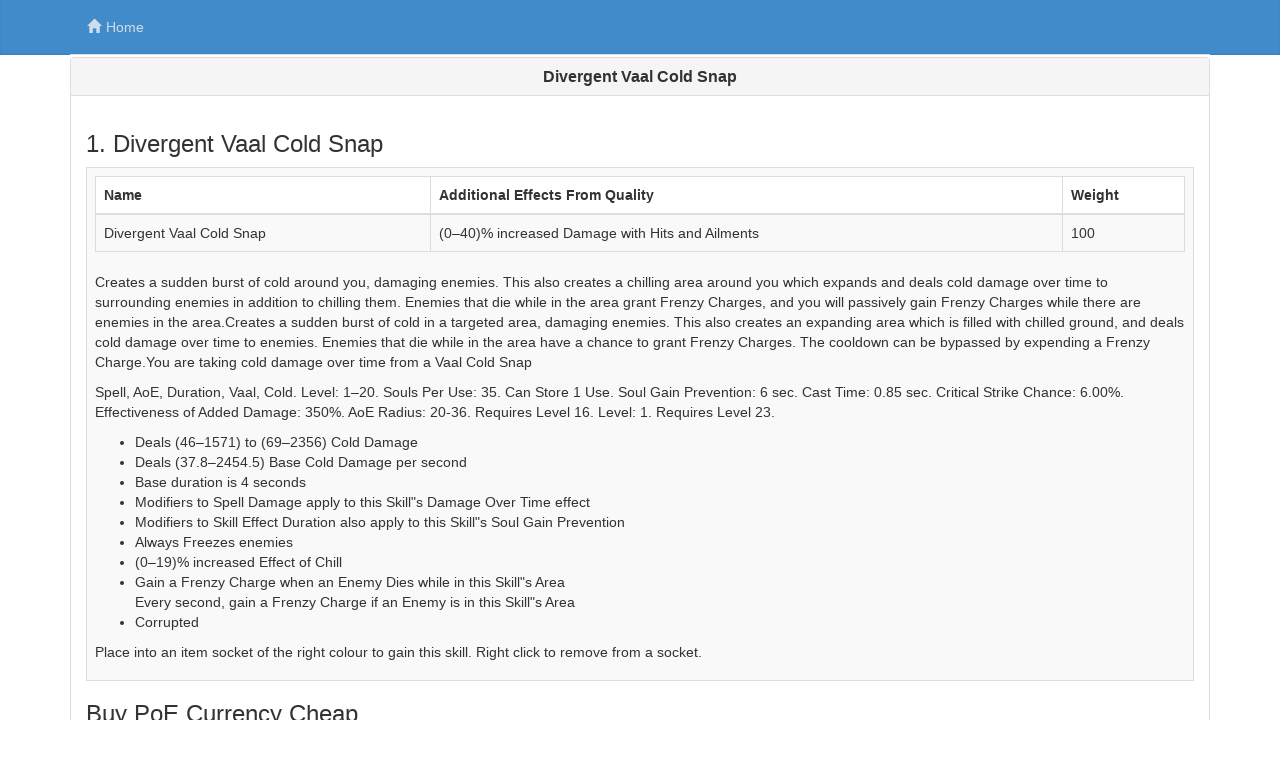

--- FILE ---
content_type: text/html
request_url: http://www.vhpg.com/divergent-vaal-cold-snap/
body_size: 6585
content:
<!DOCTYPE html>
<html lang="en">
<head>
<meta charset="utf-8">
<meta http-equiv="X-UA-Compatible" content="IE=edge">
<meta name="viewport" content="width=device-width, initial-scale=1">
<link rel="stylesheet" href="/bootstrap/css/bootstrap.min.css">
<link rel="stylesheet" href="/img/show.css">
<script>(function(html){html.className = html.className.replace(/\bno-js\b/,'js')})(document.documentElement);</script>

	<title>PoE Divergent Vaal Cold Snap 3.25</title>
	<meta name="robots" content="index, follow" />
	<meta name="googlebot" content="index, follow, max-snippet:-1, max-image-preview:large, max-video-preview:-1" />
	<meta name="bingbot" content="index, follow, max-snippet:-1, max-image-preview:large, max-video-preview:-1" />
	<meta property="og:locale" content="en_US" />
	<meta property="og:type" content="article" />
		<script type="text/javascript">
			window._wpemojiSettings = {"baseUrl":"https:\/\/s.w.org\/images\/core\/emoji\/13.0.0\/72x72\/","ext":".png","svgUrl":"https:\/\/s.w.org\/images\/core\/emoji\/13.0.0\/svg\/","svgExt":".svg","source":{"concatemoji":"http:\/\/www.vhpg.com\/wp-includes\/js\/wp-emoji-release.min.js?ver=5.5.2"}};
			!function(e,a,t){var r,n,o,i,p=a.createElement("canvas"),s=p.getContext&&p.getContext("2d");function c(e,t){var a=String.fromCharCode;s.clearRect(0,0,p.width,p.height),s.fillText(a.apply(this,e),0,0);var r=p.toDataURL();return s.clearRect(0,0,p.width,p.height),s.fillText(a.apply(this,t),0,0),r===p.toDataURL()}function l(e){if(!s||!s.fillText)return!1;switch(s.textBaseline="top",s.font="600 32px Arial",e){case"flag":return!c([127987,65039,8205,9895,65039],[127987,65039,8203,9895,65039])&&(!c([55356,56826,55356,56819],[55356,56826,8203,55356,56819])&&!c([55356,57332,56128,56423,56128,56418,56128,56421,56128,56430,56128,56423,56128,56447],[55356,57332,8203,56128,56423,8203,56128,56418,8203,56128,56421,8203,56128,56430,8203,56128,56423,8203,56128,56447]));case"emoji":return!c([55357,56424,8205,55356,57212],[55357,56424,8203,55356,57212])}return!1}function d(e){var t=a.createElement("script");t.src=e,t.defer=t.type="text/javascript",a.getElementsByTagName("head")[0].appendChild(t)}for(i=Array("flag","emoji"),t.supports={everything:!0,everythingExceptFlag:!0},o=0;o<i.length;o++)t.supports[i[o]]=l(i[o]),t.supports.everything=t.supports.everything&&t.supports[i[o]],"flag"!==i[o]&&(t.supports.everythingExceptFlag=t.supports.everythingExceptFlag&&t.supports[i[o]]);t.supports.everythingExceptFlag=t.supports.everythingExceptFlag&&!t.supports.flag,t.DOMReady=!1,t.readyCallback=function(){t.DOMReady=!0},t.supports.everything||(n=function(){t.readyCallback()},a.addEventListener?(a.addEventListener("DOMContentLoaded",n,!1),e.addEventListener("load",n,!1)):(e.attachEvent("onload",n),a.attachEvent("onreadystatechange",function(){"complete"===a.readyState&&t.readyCallback()})),(r=t.source||{}).concatemoji?d(r.concatemoji):r.wpemoji&&r.twemoji&&(d(r.twemoji),d(r.wpemoji)))}(window,document,window._wpemojiSettings);
		</script>
		<style type="text/css">
img.wp-smiley,
img.emoji {
	display: inline !important;
	border: none !important;
	box-shadow: none !important;
	height: 1em !important;
	width: 1em !important;
	margin: 0 .07em !important;
	vertical-align: -0.1em !important;
	background: none !important;
	padding: 0 !important;
}
</style>
	<link rel='stylesheet' id='wp-block-library-css'  href='/wp-includes/css/dist/block-library/style.min.css?ver=5.5.2' type='text/css' media='all' />
<link rel='stylesheet' id='twentyseventeen-fonts-css'  href='https://fonts.googleapis.com/css?family=Libre+Franklin%3A300%2C300i%2C400%2C400i%2C600%2C600i%2C800%2C800i&#038;subset=latin%2Clatin-ext' type='text/css' media='all' />
<link rel='stylesheet' id='twentyseventeen-style-css'  href='/wp-content/themes/twentyseventeen/style.css?ver=5.5.2' type='text/css' media='all' />
<!--[if lt IE 9]>
<link rel='stylesheet' id='twentyseventeen-ie8-css'  href='/wp-content/themes/twentyseventeen/assets/css/ie8.css?ver=1.0' type='text/css' media='all' />
<![endif]-->
<!--[if lt IE 9]>
<script type='text/javascript' src='/wp-content/themes/twentyseventeen/assets/js/html5.js?ver=3.7.3' id='html5-js'></script>
<![endif]-->
<script type='text/javascript' src='/wp-includes/js/jquery/jquery.js?ver=1.12.4-wp' id='jquery-core-js'></script>
<link rel="EditURI" type="application/rsd+xml" title="RSD" href="/xmlrpc.php?rsd" />
<link rel="wlwmanifest" type="application/wlwmanifest+xml" href="/wp-includes/wlwmanifest.xml" /> 
<style type="text/css">.recentcomments a{display:inline !important;padding:0 !important;margin:0 !important;}</style> <script type="text/javascript" language="javascript" src="/jquery-3.5.1.js"></script>
<link rel="stylesheet" type="text/css" href="/js/jquery.dataTables.min.css"> 
<script type="text/javascript" charset="utf8" src="/js/jquery.dataTables.min.js"></script>
<script type="text/javascript" class="init">
$(document).ready( function () {
    $('table.display').DataTable({"pageLength": 20, "order": [[ 0, "asc" ]]});
} );
</script>
</head>

<body>
<div class="blog-masthead">
      <div class="container">
        <nav class="nav blog-nav nav-tabs">
          <a class="nav-link" href="/"><span class="glyphicon glyphicon-home"></span>Home</a> 
                 
   
        </nav>
      </div>
    </div>




<div class="container" id="conbodys"> 
  
  <div class="row" id="top">
  
  <div class="col-xs-12 col-sm-12">
  
  <div class="panel panel-default">
  <div class="panel-heading"><h1 class="panel-title text-center"><b>Divergent Vaal Cold Snap</b></h1></div>
      <div class="panel-body">
    
<div id="vhpg">
<h3>1. Divergent Vaal Cold Snap</h3>
<table class="table table-striped table-hover table-bordered">
<tbody>
<tr>
<td><div id="start123"><table class="table table-striped table-hover table-bordered"><thead><tr><th>Name</th><th>Additional Effects From Quality</th><th>Weight</th></tr></thead><tbody><tr id="Vaal Cold Snap"><td data-order=1435>Divergent Vaal Cold Snap</td><td>(0–40)% increased Damage with Hits and Ailments</td><td>100</td></tr></tbody></table></div><!--start123_end -->
<div id="description_start"><p>Creates a sudden burst of cold around you, damaging enemies. This also creates a chilling area around you which expands and deals cold damage over time to surrounding enemies in addition to chilling them. Enemies that die while in the area grant Frenzy Charges, and you will passively gain Frenzy Charges while there are enemies in the area.Creates a sudden burst of cold in a targeted area, damaging enemies. This also creates an expanding area which is filled with chilled ground, and deals cold damage over time to enemies. Enemies that die while in the area have a chance to grant Frenzy Charges. The cooldown can be bypassed by expending a Frenzy Charge.You are taking cold damage over time from a Vaal Cold Snap</p>
<p> Spell, AoE, Duration, Vaal, Cold. Level: 1&ndash;20. Souls Per Use: 35. Can Store 1 Use. Soul Gain Prevention: 6 sec. Cast Time: 0.85 sec. Critical Strike Chance: 6.00%. Effectiveness of Added Damage: 350%. AoE Radius: 20-36. Requires Level 16.  Level: 1. Requires Level 23.  </p>
<ul><li>Deals (46&ndash;1571) to (69&ndash;2356) Cold Damage</li><li>Deals (37.8&ndash;2454.5) Base Cold Damage per second</li><li>Base duration is 4 seconds</li><li>Modifiers to Spell Damage apply to this Skill"s Damage Over Time effect</li><li>Modifiers to Skill Effect Duration also apply to this Skill"s Soul Gain Prevention</li><li>Always Freezes enemies</li><li>(0&ndash;19)% increased Effect of Chill</li><li>Gain a Frenzy Charge when an Enemy Dies while in this Skill"s Area<br/>Every second, gain a Frenzy Charge if an Enemy is in this Skill"s Area</li><li>Corrupted</li></ul>
<p>Place into an item socket of the right colour to gain this skill. Right click to remove from a socket.</p></div><!--description_start_end -->
</td>
</td>
</tr>
</tbody>
</table>
<h3>Buy PoE Currency Cheap</h3>
<ul>

<li><a href="https://www.u4n.com/" rel="nofollow" target="_blank">PoE Currency</a> . Path of Exile item and currency. Payment: PayPal, Skrill, Cryptocurrencies.</li>
</ul>
<h3 id="others">2. Related Gems</h3>
<div id="related_gems_start"><table class="table table-striped table-hover table-bordered"><thead><tr><th>Name</th><th>Additional Effects From Quality</th><th>Weight</th></tr></thead><tbody><tr id="Vaal Cold Snap"><td data-order=108>Vaal Cold Snap</td><td>(0–10)% increased Area of Effect</td><td>50</td></tr><tr id="Vaal Cold Snap"><td data-order=1434>Anomalous Vaal Cold Snap</td><td>(0–20)% increased Effect of Chill</td><td>100</td></tr><tr id="Vaal Cold Snap"><td data-order=1435>Divergent Vaal Cold Snap</td><td>(0–40)% increased Damage with Hits and Ailments</td><td>100</td></tr></tbody></table></div><!--related_gems_start_end -->

<h3 id="effects">3. Level Effect</h3>
<div id="level_effect_start"><table class="display" style="width:100%"><thead><tr><th>Level</th><th>Requires Level</th><th>Dexterity</th><th>Intelligence</th><th><span class="explicitMod">Deals <span class='mod-value'>46</span> to <span class='mod-value'>69</span> Cold Damage</span></th><th><span class="explicitMod">Deals <span class='mod-value'>37.8</span> Base Cold Damage per second</span></th><th><span class="explicitMod">#% increased Effect of Chill</span></th><th>Experience</th></tr></thead><tbody><tr><td>1</td><td>16</td><td>18</td><td>26</td><td>46, 69</td><td>37.8</td><td></td><td>49,725</td></tr><tr><td>2</td><td>20</td><td>22</td><td>31</td><td>63, 95</td><td>55</td><td>1</td><td>95,714</td></tr><tr><td>3</td><td>24</td><td>25</td><td>37</td><td>86, 128</td><td>78.7</td><td>2</td><td>169,595</td></tr><tr><td>4</td><td>28</td><td>29</td><td>42</td><td>114, 172</td><td>111.6</td><td>3</td><td>199,345</td></tr><tr><td>5</td><td>31</td><td>32</td><td>46</td><td>141, 212</td><td>143</td><td>4</td><td>285,815</td></tr><tr><td>6</td><td>34</td><td>35</td><td>50</td><td>173, 260</td><td>184.6</td><td>5</td><td>401,344</td></tr><tr><td>7</td><td>37</td><td>37</td><td>54</td><td>211, 317</td><td>233.5</td><td>6</td><td>554,379</td></tr><tr><td>8</td><td>40</td><td>40</td><td>58</td><td>257, 386</td><td>293.9</td><td>7</td><td>755,049</td></tr><tr><td>9</td><td>43</td><td>43</td><td>62</td><td>312, 468</td><td>371.3</td><td>8</td><td>1,016,533</td></tr><tr><td>10</td><td>46</td><td>46</td><td>66</td><td>377, 565</td><td>463</td><td>9</td><td>1,898,602</td></tr><tr><td>11</td><td>49</td><td>48</td><td>70</td><td>454, 681</td><td>579.8</td><td>10</td><td>1,964,019</td></tr><tr><td>12</td><td>52</td><td>51</td><td>74</td><td>545, 818</td><td>715.5</td><td>11</td><td>2,573,731</td></tr><tr><td>13</td><td>55</td><td>54</td><td>78</td><td>653, 980</td><td>884.9</td><td>12</td><td>4,676,439</td></tr><tr><td>14</td><td>58</td><td>57</td><td>82</td><td>782, 1172</td><td>1091</td><td>13</td><td>3,017,327</td></tr><tr><td>15</td><td>60</td><td>59</td><td>84</td><td>880, 1320</td><td>1252.3</td><td>14</td><td>7,823,001</td></tr><tr><td>16</td><td>62</td><td>60</td><td>87</td><td>989, 1484</td><td>1442.8</td><td>15</td><td>15,264,208</td></tr><tr><td>17</td><td>64</td><td>62</td><td>90</td><td>1112, 1668</td><td>1644.4</td><td>16</td><td>26,272,845</td></tr><tr><td>18</td><td>66</td><td>64</td><td>92</td><td>1248, 1873</td><td>1885.6</td><td>17</td><td>62,872,274</td></tr><tr><td>19</td><td>68</td><td>66</td><td>95</td><td>1401, 2101</td><td>2154.8</td><td>18</td><td>212,023,122</td></tr><tr><td>20</td><td>70</td><td>68</td><td>98</td><td>1571, 2356</td><td>2454.5</td><td>19</td><td></td></tr><tr><td>21</td><td>72</td><td></td><td></td><td>1760, 2641</td><td>2787.4</td><td>20</td><td></td></tr><tr><td>22</td><td>74</td><td></td><td></td><td>1972, 2958</td><td>3163</td><td>21</td><td></td></tr><tr><td>23</td><td>76</td><td></td><td></td><td>2207, 3311</td><td>3578.9</td><td>22</td><td></td></tr><tr><td>24</td><td>78</td><td></td><td></td><td>2469, 3704</td><td>4064</td><td>23</td><td></td></tr><tr><td>25</td><td>80</td><td></td><td></td><td>2761, 4142</td><td>4573.1</td><td>24</td><td></td></tr><tr><td>26</td><td>82</td><td></td><td></td><td>3086, 4629</td><td>5186</td><td>25</td><td></td></tr><tr><td>27</td><td>84</td><td></td><td></td><td>3447, 5171</td><td>5853.2</td><td>26</td><td></td></tr><tr><td>28</td><td>86</td><td></td><td></td><td>3849, 5774</td><td>6615.8</td><td>27</td><td></td></tr><tr><td>29</td><td>88</td><td></td><td></td><td>4296, 6444</td><td>7458.5</td><td>28</td><td></td></tr><tr><td>30</td><td>90</td><td></td><td></td><td>4793, 7189</td><td>8404.3</td><td>29</td><td></td></tr><tr><td>31</td><td>91</td><td></td><td></td><td>5062, 7593</td><td>8928.3</td><td>29</td><td></td></tr><tr><td>32</td><td>92</td><td></td><td></td><td>5345, 8018</td><td>9465.2</td><td>30</td><td></td></tr><tr><td>33</td><td>93</td><td></td><td></td><td>5644, 8466</td><td>10052.8</td><td>30</td><td></td></tr><tr><td>34</td><td>94</td><td></td><td></td><td>5958, 8938</td><td>10675.5</td><td>31</td><td></td></tr><tr><td>35</td><td>95</td><td></td><td></td><td>6290, 9435</td><td>11313.6</td><td>31</td><td></td></tr><tr><td>36</td><td>96</td><td></td><td></td><td>6640, 9960</td><td>12011.5</td><td>32</td><td></td></tr><tr><td>37</td><td>97</td><td></td><td></td><td>7008, 10512</td><td>12751</td><td>32</td><td></td></tr><tr><td>38</td><td>98</td><td></td><td></td><td>7396, 11095</td><td>13508.6</td><td>33</td><td></td></tr><tr><td>39</td><td>99</td><td></td><td></td><td>7805, 11708</td><td>14337</td><td>33</td><td></td></tr><tr><td>40</td><td>100</td><td></td><td></td><td>8236, 12355</td><td>15185.8</td><td>34</td><td></td></tr></tbody></table><table class="display" style="width:100%"><thead><tr><th>Level</th><th>Requires Level</th><th>Experience</th></tr></thead><tbody><tr><td>1</td><td>23</td><td></td></tr></tbody></table></div><!--level_effect_end -->

<ul class="list-inline"><li><a href="/anomalous-vaal-glacial-hammer/">Anomalous Vaal Glacial Hammer</a></li>
<li><a href="/divergent-vaal-glacial-hammer/">Divergent Vaal Glacial Hammer</a></li>
<li><a href="/anomalous-vaal-ground-slam/">Anomalous Vaal Ground Slam</a></li>
<li><a href="/divergent-vaal-ground-slam/">Divergent Vaal Ground Slam</a></li>
<li><a href="/anomalous-vaal-molten-shell/">Anomalous Vaal Molten Shell</a></li><li><a href="/divergent-vaal-molten-shell/">Divergent Vaal Molten Shell</a></li><li><a href="/anomalous-vaal-impurity-of-fire/">Anomalous Vaal Impurity of Fire</a></li><li><a href="/divergent-vaal-impurity-of-fire/">Divergent Vaal Impurity of Fire</a></li><li><a href="/anomalous-vaal-ancestral-warchief/">Anomalous Vaal Ancestral Warchief</a></li><li><a href="/divergent-vaal-ancestral-warchief/">Divergent Vaal Ancestral Warchief</a></li><li><a href="/phantasmal-vaal-ancestral-warchief/">Phantasmal Vaal Ancestral Warchief</a></li><li><a href="/anomalous-vaal-earthquake/">Anomalous Vaal Earthquake</a></li><li><a href="/divergent-vaal-earthquake/">Divergent Vaal Earthquake</a></li><li><a href="/phantasmal-vaal-earthquake/">Phantasmal Vaal Earthquake</a></li><li><a href="/anomalous-vaal-immortal-call/">Anomalous Vaal Immortal Call</a></li><li><a href="/divergent-vaal-immortal-call/">Divergent Vaal Immortal Call</a></li><li><a href="/anomalous-vaal-burning-arrow/">Anomalous Vaal Burning Arrow</a></li><li><a href="/divergent-vaal-burning-arrow/">Divergent Vaal Burning Arrow</a></li><li><a href="/anomalous-vaal-spectral-throw/">Anomalous Vaal Spectral Throw</a></li><li><a href="/divergent-vaal-spectral-throw/">Divergent Vaal Spectral Throw</a></li><li><a href="/anomalous-vaal-double-strike/">Anomalous Vaal Double Strike</a></li><li><a href="/divergent-vaal-double-strike/">Divergent Vaal Double Strike</a></li><li><a href="/anomalous-vaal-detonate-dead/">Anomalous Vaal Detonate Dead</a></li><li><a href="/divergent-vaal-detonate-dead/">Divergent Vaal Detonate Dead</a></li><li><a href="/anomalous-vaal-lightning-strike/">Anomalous Vaal Lightning Strike</a></li><li><a href="/divergent-vaal-lightning-strike/">Divergent Vaal Lightning Strike</a></li><li><a href="/phantasmal-vaal-lightning-strike/">Phantasmal Vaal Lightning Strike</a></li><li><a href="/anomalous-vaal-blade-vortex/">Anomalous Vaal Blade Vortex</a></li><li><a href="/divergent-vaal-blade-vortex/">Divergent Vaal Blade Vortex</a></li><li><a href="/phantasmal-vaal-blade-vortex/">Phantasmal Vaal Blade Vortex</a></li><li><a href="/anomalous-vaal-rain-of-arrows/">Anomalous Vaal Rain of Arrows</a></li><li><a href="/divergent-vaal-rain-of-arrows/">Divergent Vaal Rain of Arrows</a></li><li><a href="/phantasmal-vaal-rain-of-arrows/">Phantasmal Vaal Rain of Arrows</a></li><li><a href="/anomalous-vaal-reave/">Anomalous Vaal Reave</a></li><li><a href="/divergent-vaal-reave/">Divergent Vaal Reave</a></li><li><a href="/phantasmal-vaal-reave/">Phantasmal Vaal Reave</a></li><li><a href="/anomalous-old-arctic-armour/">Anomalous Old Arctic Armour</a></li><li><a href="/divergent-old-arctic-armour/">Divergent Old Arctic Armour</a></li><li><a href="/anomalous-vaal-impurity-of-ice/">Anomalous Vaal Impurity of Ice</a></li><li><a href="/divergent-vaal-impurity-of-ice/">Divergent Vaal Impurity of Ice</a></li><li><a href="/anomalous-vaal-grace/">Anomalous Vaal Grace</a></li><li><a href="/divergent-vaal-grace/">Divergent Vaal Grace</a></li><li><a href="/anomalous-vaal-haste/">Anomalous Vaal Haste</a></li><li><a href="/divergent-vaal-haste/">Divergent Vaal Haste</a></li><li><a href="/phantasmal-vaal-haste/">Phantasmal Vaal Haste</a></li><li><a href="/anomalous-vaal-cyclone/">Anomalous Vaal Cyclone</a></li><li><a href="/divergent-vaal-cyclone/">Divergent Vaal Cyclone</a></li><li><a href="/phantasmal-vaal-cyclone/">Phantasmal Vaal Cyclone</a></li><li><a href="/anomalous-old-phase-run/">Anomalous Old Phase Run</a></li><li><a href="/divergent-old-phase-run/">Divergent Old Phase Run</a></li><li><a href="/anomalous-old-lightning-tendrils/">Anomalous Old Lightning Tendrils</a></li><li><a href="/divergent-old-lightning-tendrils/">Divergent Old Lightning Tendrils</a></li><li><a href="/phantasmal-old-lightning-tendrils/">Phantasmal Old Lightning Tendrils</a></li><li><a href="/anomalous-vaal-blight/">Anomalous Vaal Blight</a></li><li><a href="/divergent-vaal-blight/">Divergent Vaal Blight</a></li><li><a href="/anomalous-vaal-fireball/">Anomalous Vaal Fireball</a></li><li><a href="/divergent-vaal-fireball/">Divergent Vaal Fireball</a></li><li><a href="/phantasmal-vaal-fireball/">Phantasmal Vaal Fireball</a></li><li><a href="/anomalous-vaal-spark/">Anomalous Vaal Spark</a></li><li><a href="/divergent-vaal-spark/">Divergent Vaal Spark</a></li><li><a href="/phantasmal-vaal-spark/">Phantasmal Vaal Spark</a></li><li><a href="/anomalous-vaal-clarity/">Anomalous Vaal Clarity</a></li><li><a href="/divergent-vaal-clarity/">Divergent Vaal Clarity</a></li><li><a href="/anomalous-vaal-lightning-warp/">Anomalous Vaal Lightning Warp</a></li><li><a href="/divergent-vaal-lightning-warp/">Divergent Vaal Lightning Warp</a></li><li><a href="/phantasmal-vaal-lightning-warp/">Phantasmal Vaal Lightning Warp</a></li><li><a href="/anomalous-vaal-summon-skeletons/">Anomalous Vaal Summon Skeletons</a></li><li><a href="/divergent-vaal-summon-skeletons/">Divergent Vaal Summon Skeletons</a></li><li><a href="/phantasmal-vaal-summon-skeletons/">Phantasmal Vaal Summon Skeletons</a></li><li><a href="/anomalous-vaal-arc/">Anomalous Vaal Arc</a></li><li><a href="/divergent-vaal-arc/">Divergent Vaal Arc</a></li><li><a href="/phantasmal-vaal-arc/">Phantasmal Vaal Arc</a></li><li><a href="/anomalous-vaal-ice-nova/">Anomalous Vaal Ice Nova</a></li><li><a href="/divergent-vaal-ice-nova/">Divergent Vaal Ice Nova</a></li><li><a href="/phantasmal-vaal-ice-nova/">Phantasmal Vaal Ice Nova</a></li><li><a href="/anomalous-vaal-lightning-trap/">Anomalous Vaal Lightning Trap</a></li><li><a href="/divergent-vaal-lightning-trap/">Divergent Vaal Lightning Trap</a></li><li><a href="/anomalous-vaal-storm-call/">Anomalous Vaal Storm Call</a></li><li><a href="/divergent-vaal-storm-call/">Divergent Vaal Storm Call</a></li><li><a href="/phantasmal-vaal-storm-call/">Phantasmal Vaal Storm Call</a></li><li><a href="/anomalous-vaal-power-siphon/">Anomalous Vaal Power Siphon</a></li><li><a href="/divergent-vaal-power-siphon/">Divergent Vaal Power Siphon</a></li><li><a href="/anomalous-vaal-cold-snap/">Anomalous Vaal Cold Snap</a></li><li><a href="/divergent-vaal-cold-snap/">Divergent Vaal Cold Snap</a></li><li><a href="/anomalous-vaal-righteous-fire/">Anomalous Vaal Righteous Fire</a></li><li><a href="/divergent-vaal-righteous-fire/">Divergent Vaal Righteous Fire</a></li><li><a href="/anomalous-vaal-discipline/">Anomalous Vaal Discipline</a></li><li><a href="/divergent-vaal-discipline/">Divergent Vaal Discipline</a></li><li><a href="/anomalous-vaal-impurity-of-lightning/">Anomalous Vaal Impurity of Lightning</a></li><li><a href="/divergent-vaal-impurity-of-lightning/">Divergent Vaal Impurity of Lightning</a></li><li><a href="/anomalous-vaal-flameblast/">Anomalous Vaal Flameblast</a></li><li><a href="/divergent-vaal-flameblast/">Divergent Vaal Flameblast</a></li><li><a href="/phantasmal-vaal-flameblast/">Phantasmal Vaal Flameblast</a></li><li><a href="/anomalous-vaal-breach/">Anomalous Vaal Breach</a></li></ul>
</div>           
            
 
</div>



</div>        
			
		</div>
        
        
  
  </div>
  <!-- Content here -->
</div>






<!-- Global site tag (gtag.js) - Google Analytics -->
<script async src="https://www.googletagmanager.com/gtag/js?id=UA-139212846-1"></script>
<script>
  window.dataLayer = window.dataLayer || [];
  function gtag(){dataLayer.push(arguments);}
  gtag('js', new Date());

  gtag('config', 'UA-139212846-1');
</script>



<script defer src="https://static.cloudflareinsights.com/beacon.min.js/vcd15cbe7772f49c399c6a5babf22c1241717689176015" integrity="sha512-ZpsOmlRQV6y907TI0dKBHq9Md29nnaEIPlkf84rnaERnq6zvWvPUqr2ft8M1aS28oN72PdrCzSjY4U6VaAw1EQ==" data-cf-beacon='{"version":"2024.11.0","token":"45d7f5f2a5f64fc1a263f3bf502e4bb0","r":1,"server_timing":{"name":{"cfCacheStatus":true,"cfEdge":true,"cfExtPri":true,"cfL4":true,"cfOrigin":true,"cfSpeedBrain":true},"location_startswith":null}}' crossorigin="anonymous"></script>
</body>
<script>'undefined'=== typeof _trfq || (window._trfq = []);'undefined'=== typeof _trfd && (window._trfd=[]),_trfd.push({'tccl.baseHost':'secureserver.net'},{'ap':'cpsh-oh'},{'server':'p3plzcpnl504718'},{'dcenter':'p3'},{'cp_id':'9860612'},{'cp_cache':''},{'cp_cl':'8'}) // Monitoring performance to make your website faster. If you want to opt-out, please contact web hosting support.</script><script src='https://img1.wsimg.com/traffic-assets/js/tccl.min.js'></script></html>